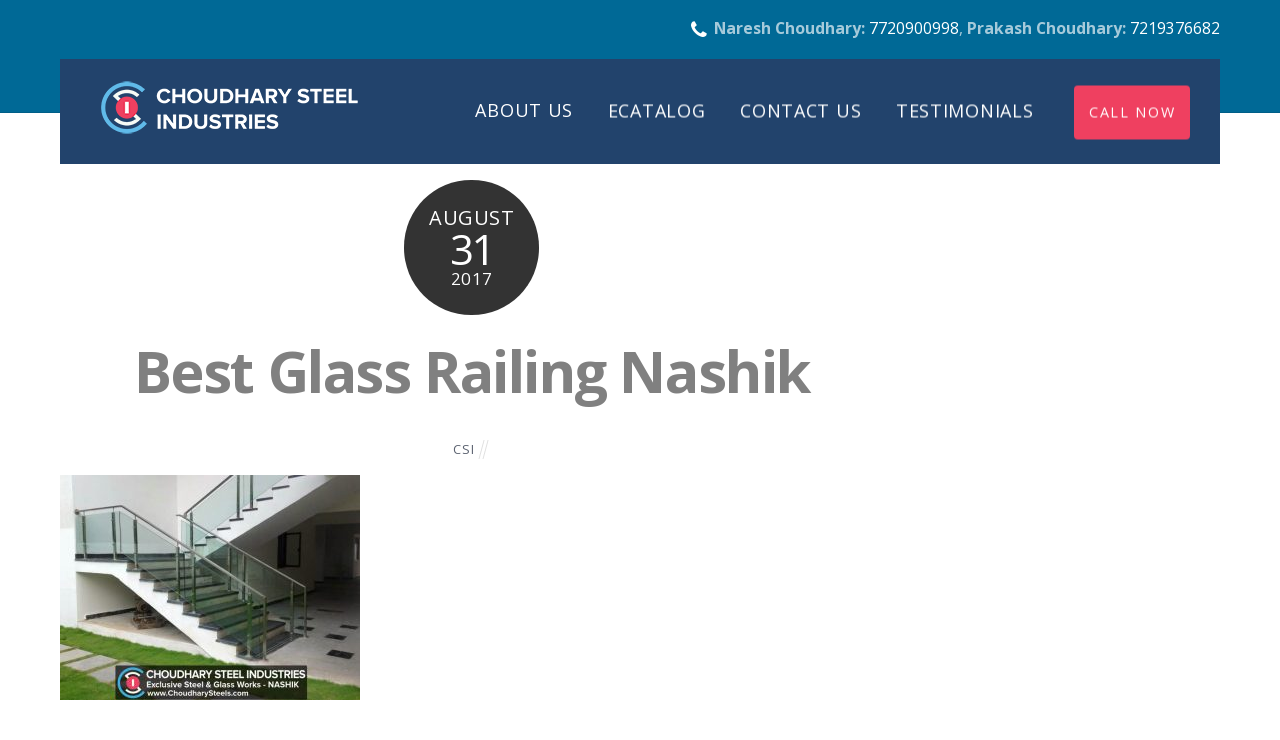

--- FILE ---
content_type: text/html; charset=UTF-8
request_url: https://choudharysteels.com/steel-glass-railing-nashik-2
body_size: 7564
content:

<!DOCTYPE html>
<html lang="en-US">

<head>
		<meta charset="UTF-8" />
	<!-- wp_head -->
	<script>(function(html){ html.className = html.className.replace(/\bno-js\b/,'js'); if (html.classList) { html.classList.add( 'js' ); } else { html.className += ' js'; } })(document.documentElement);</script><title>Best Glass Railing Nashik | Choudhary Steel Industries - Exclusive SS &amp; Glass Railings</title>

<!-- All In One SEO Pack 3.7.1[299,408] -->
<script type="application/ld+json" class="aioseop-schema">{}</script>
<link rel="canonical" href="https://choudharysteels.com/steel-glass-railing-nashik-2" />
<!-- All In One SEO Pack -->
<link rel='dns-prefetch' href='//fonts.googleapis.com' />
<link rel='dns-prefetch' href='//s.w.org' />
<link rel="alternate" type="application/rss+xml" title="Choudhary Steel Industries - Exclusive SS &amp; Glass Railings &raquo; Feed" href="https://choudharysteels.com/feed" />
		<script type="text/javascript">
			window._wpemojiSettings = {"baseUrl":"https:\/\/s.w.org\/images\/core\/emoji\/13.0.0\/72x72\/","ext":".png","svgUrl":"https:\/\/s.w.org\/images\/core\/emoji\/13.0.0\/svg\/","svgExt":".svg","source":{"concatemoji":"https:\/\/choudharysteels.com\/wp-includes\/js\/wp-emoji-release.min.js?ver=5.5.17"}};
			!function(e,a,t){var n,r,o,i=a.createElement("canvas"),p=i.getContext&&i.getContext("2d");function s(e,t){var a=String.fromCharCode;p.clearRect(0,0,i.width,i.height),p.fillText(a.apply(this,e),0,0);e=i.toDataURL();return p.clearRect(0,0,i.width,i.height),p.fillText(a.apply(this,t),0,0),e===i.toDataURL()}function c(e){var t=a.createElement("script");t.src=e,t.defer=t.type="text/javascript",a.getElementsByTagName("head")[0].appendChild(t)}for(o=Array("flag","emoji"),t.supports={everything:!0,everythingExceptFlag:!0},r=0;r<o.length;r++)t.supports[o[r]]=function(e){if(!p||!p.fillText)return!1;switch(p.textBaseline="top",p.font="600 32px Arial",e){case"flag":return s([127987,65039,8205,9895,65039],[127987,65039,8203,9895,65039])?!1:!s([55356,56826,55356,56819],[55356,56826,8203,55356,56819])&&!s([55356,57332,56128,56423,56128,56418,56128,56421,56128,56430,56128,56423,56128,56447],[55356,57332,8203,56128,56423,8203,56128,56418,8203,56128,56421,8203,56128,56430,8203,56128,56423,8203,56128,56447]);case"emoji":return!s([55357,56424,8205,55356,57212],[55357,56424,8203,55356,57212])}return!1}(o[r]),t.supports.everything=t.supports.everything&&t.supports[o[r]],"flag"!==o[r]&&(t.supports.everythingExceptFlag=t.supports.everythingExceptFlag&&t.supports[o[r]]);t.supports.everythingExceptFlag=t.supports.everythingExceptFlag&&!t.supports.flag,t.DOMReady=!1,t.readyCallback=function(){t.DOMReady=!0},t.supports.everything||(n=function(){t.readyCallback()},a.addEventListener?(a.addEventListener("DOMContentLoaded",n,!1),e.addEventListener("load",n,!1)):(e.attachEvent("onload",n),a.attachEvent("onreadystatechange",function(){"complete"===a.readyState&&t.readyCallback()})),(n=t.source||{}).concatemoji?c(n.concatemoji):n.wpemoji&&n.twemoji&&(c(n.twemoji),c(n.wpemoji)))}(window,document,window._wpemojiSettings);
		</script>
		<style type="text/css">
img.wp-smiley,
img.emoji {
	display: inline !important;
	border: none !important;
	box-shadow: none !important;
	height: 1em !important;
	width: 1em !important;
	margin: 0 .07em !important;
	vertical-align: -0.1em !important;
	background: none !important;
	padding: 0 !important;
}
</style>
	<link rel='stylesheet' id='litespeed-cache-dummy-css'  href='https://choudharysteels.com/wp-content/plugins/litespeed-cache/assets/css/litespeed-dummy.css?ver=5.5.17' type='text/css' media='all' />
<link rel='stylesheet' id='themify-common-css'  href='https://choudharysteels.com/wp-content/themes/themify-ultra/themify/css/themify.common.min.css?ver=5.5.17' type='text/css' media='all' />
<meta name="builder-styles-css" content="builder-styles-css" id="builder-styles-css">
<link rel='stylesheet' id='wp-block-library-css'  href='https://choudharysteels.com/wp-includes/css/dist/block-library/style.min.css?ver=5.5.17' type='text/css' media='all' />
<link rel='stylesheet' id='theme-style-css'  href='https://choudharysteels.com/wp-content/themes/themify-ultra/style.min.css?ver=1.8.4' type='text/css' media='all' />
<link rel='stylesheet' id='themify-media-queries-css'  href='https://choudharysteels.com/wp-content/themes/themify-ultra/media-queries.min.css?ver=1.8.4' type='text/css' media='all' />
<link rel='stylesheet' id='themify-skin-css'  href='https://choudharysteels.com/wp-content/themes/themify-ultra/skins/accountant/style.css?ver=3.2.3' type='text/css' media='all' />
<link rel='stylesheet' id='ultra-color-css'  href='https://choudharysteels.com/wp-content/themes/themify-ultra/styles/theme-color-black.min.css?ver=5.5.17' type='text/css' media='all' />
<link rel='stylesheet' id='ultra-font-css'  href='https://choudharysteels.com/wp-content/themes/themify-ultra/styles/theme-font-sans-serif.min.css?ver=5.5.17' type='text/css' media='all' />
<link rel='stylesheet' id='ultra-header-css'  href='https://choudharysteels.com/wp-content/themes/themify-ultra/styles/header-top-widgets.min.css?ver=5.5.17' type='text/css' media='all' />
<link rel='stylesheet' id='themify-customize-css'  href='https://choudharysteels.com/wp-content/uploads/themify-customizer.css?ver=17.08.31.14.34.38' type='text/css' media='all' />
<link rel='stylesheet' id='themify-google-fonts-css'  href='https://fonts.googleapis.com/css?family=Playfair+Display%3A400%2C400italic%2C700%2C700italic%2C900%2C900italic%7CMontserrat%3A400%2C700%7COpen+Sans%3A400%2C700%7COpen+Sans%3Anormal%2C300%7COpen+Sans%3Anormal%2C300&#038;subset=latin&#038;ver=5.5.17' type='text/css' media='all' />
<script type='text/javascript' src='https://choudharysteels.com/wp-includes/js/jquery/jquery.js?ver=1.12.4-wp' id='jquery-core-js'></script>
<link rel="https://api.w.org/" href="https://choudharysteels.com/wp-json/" /><link rel="alternate" type="application/json" href="https://choudharysteels.com/wp-json/wp/v2/media/6547" /><link rel="EditURI" type="application/rsd+xml" title="RSD" href="https://choudharysteels.com/xmlrpc.php?rsd" />
<link rel="wlwmanifest" type="application/wlwmanifest+xml" href="https://choudharysteels.com/wp-includes/wlwmanifest.xml" /> 
<meta name="generator" content="WordPress 5.5.17" />
<link rel='shortlink' href='https://choudharysteels.com/?p=6547' />
<link rel="alternate" type="application/json+oembed" href="https://choudharysteels.com/wp-json/oembed/1.0/embed?url=https%3A%2F%2Fchoudharysteels.com%2Fsteel-glass-railing-nashik-2" />
<link rel="alternate" type="text/xml+oembed" href="https://choudharysteels.com/wp-json/oembed/1.0/embed?url=https%3A%2F%2Fchoudharysteels.com%2Fsteel-glass-railing-nashik-2&#038;format=xml" />
<!-- Google Tag Manager -->
<script>(function(w,d,s,l,i){w[l]=w[l]||[];w[l].push({'gtm.start':
new Date().getTime(),event:'gtm.js'});var f=d.getElementsByTagName(s)[0],
j=d.createElement(s),dl=l!='dataLayer'?'&l='+l:'';j.async=true;j.src=
'https://www.googletagmanager.com/gtm.js?id='+i+dl;f.parentNode.insertBefore(j,f);
})(window,document,'script','dataLayer','GTM-KJF926D');</script>
<!-- End Google Tag Manager -->



<link href="https://choudharysteels.com/wp-content/uploads/2017/08/favicon-1.png" rel="shortcut icon" /> 

	<script>
		var tf_mobile_menu_trigger_point = 1000;
	</script>
<meta name="viewport" content="width=device-width, initial-scale=1">

	<style>
	@-webkit-keyframes themifyAnimatedBG {
		0% { background-color: #33baab; }
100% { background-color: #e33b9e; }
50% { background-color: #4961d7; }
33.333333333333% { background-color: #2ea85c; }
25% { background-color: #2bb8ed; }
20% { background-color: #dd5135; }

	}
	@keyframes themifyAnimatedBG {
		0% { background-color: #33baab; }
100% { background-color: #e33b9e; }
50% { background-color: #4961d7; }
33.333333333333% { background-color: #2ea85c; }
25% { background-color: #2bb8ed; }
20% { background-color: #dd5135; }

	}
	.themify_builder_row.animated-bg {
		-webkit-animation: themifyAnimatedBG 30000ms infinite alternate;
		animation: themifyAnimatedBG 30000ms infinite alternate;
	}
	</style>
	<script id='nitro-telemetry-meta' nitro-exclude>window.NPTelemetryMetadata={missReason: (!window.NITROPACK_STATE ? 'cache not found' : 'hit'),pageType: 'attachment',}</script><script id='nitro-telemetry'>(()=>{window.NitroPack=window.NitroPack||{coreVersion:"na",isCounted:!1};let e=document.createElement("script");if(e.src="https://nitroscripts.com/pafVYlLTjkhGEoQTCcvJBoBRWjytrofh",e.async=!0,e.id="nitro-script",document.head.appendChild(e),!window.NitroPack.isCounted){window.NitroPack.isCounted=!0;let t=()=>{navigator.sendBeacon("https://to.getnitropack.com/p",JSON.stringify({siteId:"pafVYlLTjkhGEoQTCcvJBoBRWjytrofh",url:window.location.href,isOptimized:!!window.IS_NITROPACK,coreVersion:"na",missReason:window.NPTelemetryMetadata?.missReason||"",pageType:window.NPTelemetryMetadata?.pageType||"",isEligibleForOptimization:!!window.NPTelemetryMetadata?.isEligibleForOptimization}))};(()=>{let e=()=>new Promise(e=>{"complete"===document.readyState?e():window.addEventListener("load",e)}),i=()=>new Promise(e=>{document.prerendering?document.addEventListener("prerenderingchange",e,{once:!0}):e()}),a=async()=>{await i(),await e(),t()};a()})(),window.addEventListener("pageshow",e=>{if(e.persisted){let i=document.prerendering||self.performance?.getEntriesByType?.("navigation")[0]?.activationStart>0;"visible"!==document.visibilityState||i||t()}})}})();</script>
</head>

<body class="attachment attachment-template-default single single-attachment postid-6547 attachmentid-6547 attachment-jpeg themify-fw-3-2-3 themify-ultra-1-8-4 skin-accountant webkit not-ie default_width sidebar1 no-home no-touch header-top-widgets fixed-header footer-block theme-color-black theme-font-sans-serif tagline-off social-widget-off rss-off search-off footer-widgets-off single-classic-layout tile_enable  filter-hover-none filter-all masonry-enabled">

<script type="text/javascript">
	function themifyMobileMenuTrigger() {
		if( document.body.clientWidth <= tf_mobile_menu_trigger_point ) {
			jQuery( 'body' ).addClass( 'mobile_menu_active' );
		} else {
			jQuery( 'body' ).removeClass( 'mobile_menu_active' );
		}
	}
	themifyMobileMenuTrigger();
	jQuery( window ).resize( themifyMobileMenuTrigger );
</script>

<div id="pagewrap" class="hfeed site">

			<div id="headerwrap"   >
                        			                                                    <div class="header-icons">
                                <a id="menu-icon" href="#mobile-menu"></a>
                            </div>
                        
			<header id="header" class="pagewidth clearfix" itemscope="itemscope" itemtype="https://schema.org/WPHeader">

	            
	            <div class="header-bar">
		            						<div id="site-logo"><a href="https://choudharysteels.com" title="Choudhary Steel Industries - Exclusive SS &amp; Glass Railings"><img src="https://choudharysteels.com/wp-content/uploads/2017/08/logo-web-header.png" alt="Choudhary Steel Industries - Exclusive SS &amp; Glass Railings" title="Choudhary Steel Industries - Exclusive SS &amp; Glass Railings" /></a></div>					
									</div>
				<!-- /.header-bar -->

									<div id="mobile-menu" class="sidemenu sidemenu-off">

						<div class="navbar-wrapper clearfix">

							
							
							<nav id="main-nav-wrap" itemscope="itemscope" itemtype="https://schema.org/SiteNavigationElement">
																	<ul id="main-nav" class="main-nav menu-name-header-menu"><li id='menu-item-6568' class="menu-item menu-item-type-post_type menu-item-object-page" ><a  href="https://choudharysteels.com/about-us">ABOUT US</a> </li>
<li id='menu-item-6611' class="menu-item menu-item-type-post_type menu-item-object-page" ><a  href="https://choudharysteels.com/ecatalog">ECATALOG</a> </li>
<li id='menu-item-6567' class="menu-item menu-item-type-post_type menu-item-object-page" ><a  href="https://choudharysteels.com/contact-us">CONTACT US</a> </li>
<li id='menu-item-6525' class="menu-item menu-item-type-post_type menu-item-object-page" ><a  href="https://choudharysteels.com/testimonials">TESTIMONIALS</a> </li>
<li id='menu-item-6396' class="highlight-link menu-item menu-item-type-custom menu-item-object-custom" ><a  href="tel:+917720900998">CALL NOW</a> </li>
</ul>									<!-- /#main-nav -->
									
																		
															</nav>
							<!-- /#main-nav-wrap -->
							
						</div>

													
		<div class="header-widget clearfix">
			<div class="header-widget-inner">
									<div class=" first">
						<div id="text-1008" class="widget widget_text">			<div class="textwidget"><span class="fa fa-phone"></span><b>Naresh
 Choudhary: </b></font><a href="tel:+917720900998">7720900998</a>, <b>Prakash
 Choudhary: </b></font><a href="tel:+917219376682">7219376682</a></div>
		</div>					</div>
							</div>
			<!-- /.header-widget-inner -->
		</div>
		<!-- /.header-widget -->

								<!-- /header-widgets -->
						
						<a id="menu-icon-close" href="#"></a>
					</div>
					<!-- /#mobile-menu -->
				
				
				
				
			</header>
			<!-- /#header -->

	        
		</div>
		<!-- /#headerwrap -->
	
	<div id="body" class="clearfix">

		

	
	<!-- layout-container -->
	<div id="layout" class="pagewidth clearfix">

		
		<!-- content -->
		<div id="content" class="list-post">
			
			
				

<article id="post-6547" class="post clearfix post-6547 attachment type-attachment status-inherit hentry has-post-title has-post-date has-post-category has-post-tag has-post-comment has-post-author ">
	
            <a href="https://choudharysteels.com/steel-glass-railing-nashik-2" data-post-permalink="yes" style="display: none;"></a>
    
	
	
	
		
	
	
	<div class="post-content">
		<div class="post-content-inner">

							<div class="post-date-wrap">
					<time class="post-date entry-date updated" datetime="2017-08-31">
                                                                                                                                                                                                <span class="month">August</span>
                                                                                                    <span class="day">31</span>
                                                                                                    <span class="year">2017</span>
                                                                                            					</time>
				</div>
			
							 <h1 class="post-title entry-title"><a href="https://choudharysteels.com/steel-glass-railing-nashik-2">Best Glass Railing Nashik</a> </h1>			
							<p class="post-meta entry-meta">
											<span class="post-author"><span class="author vcard"><a class="url fn n" href="https://choudharysteels.com/author/admn14" rel="author">CSI</a></span></span>
					
																
																
									</p>
				<!-- /post-meta -->
			
			
			<div class="entry-content">

				
					<p class="attachment"><a href='https://choudharysteels.com/wp-content/uploads/2017/08/Steel-Glass-Railing-Nashik-2.jpg'><img width="300" height="225" src="https://choudharysteels.com/wp-content/uploads/2017/08/Steel-Glass-Railing-Nashik-2-300x225.jpg" class="attachment-medium size-medium" alt="Glass Railing Nashik" loading="lazy" srcset="https://choudharysteels.com/wp-content/uploads/2017/08/Steel-Glass-Railing-Nashik-2-300x225.jpg 300w, https://choudharysteels.com/wp-content/uploads/2017/08/Steel-Glass-Railing-Nashik-2-768x576.jpg 768w, https://choudharysteels.com/wp-content/uploads/2017/08/Steel-Glass-Railing-Nashik-2-400x300.jpg 400w, https://choudharysteels.com/wp-content/uploads/2017/08/Steel-Glass-Railing-Nashik-2.jpg 850w" sizes="(max-width: 300px) 100vw, 300px" /></a></p>
<div id="themify_builder_content-6547" data-postid="6547" class="themify_builder_content themify_builder_content-6547 themify_builder themify_builder_front">

	</div>
<!-- /themify_builder_content -->
				
			</div><!-- /.entry-content -->

			
		</div>
		<!-- /.post-content-inner -->
	</div>
	<!-- /.post-content -->
	
</article>
<!-- /.post -->

			
			
			
			
		<div class="post-nav clearfix">
			<span class="prev"><a href="https://choudharysteels.com/steel-glass-railing-nashik-2" rel="prev"><span class="arrow"></span> Best Glass Railing Nashik</a></span>					</div>
		<!-- /.post-nav -->

	
										
										
					</div>
		<!-- /content -->

		
		    
    <aside id="sidebar" itemscope="itemscope" itemtype="https://schema.org/WPSidebar">

        
	
        
    </aside>
    <!-- /#sidebar -->

    
	</div>
	<!-- /layout-container -->



<script nitro-exclude>
    var heartbeatData = new FormData(); heartbeatData.append('nitroHeartbeat', '1');
    fetch(location.href, {method: 'POST', body: heartbeatData, credentials: 'omit'});
</script>
<script nitro-exclude>
    document.cookie = 'nitroCachedPage=' + (!window.NITROPACK_STATE ? '0' : '1') + '; path=/; SameSite=Lax';
</script>
<script nitro-exclude>
    if (!window.NITROPACK_STATE || window.NITROPACK_STATE != 'FRESH') {
        var proxyPurgeOnly = 0;
        if (typeof navigator.sendBeacon !== 'undefined') {
            var nitroData = new FormData(); nitroData.append('nitroBeaconUrl', 'aHR0cHM6Ly9jaG91ZGhhcnlzdGVlbHMuY29tL3N0ZWVsLWdsYXNzLXJhaWxpbmctbmFzaGlrLTI='); nitroData.append('nitroBeaconCookies', 'W10='); nitroData.append('nitroBeaconHash', 'bbe32f21aef54fffa45543491959201dbf29c8630f4796fe6158cfe2750b230c39a091c68b38646b724d68512cb84062d611878c38d89f5ed42eff2644211943'); nitroData.append('proxyPurgeOnly', ''); nitroData.append('layout', 'attachment'); navigator.sendBeacon(location.href, nitroData);
        } else {
            var xhr = new XMLHttpRequest(); xhr.open('POST', location.href, true); xhr.setRequestHeader('Content-Type', 'application/x-www-form-urlencoded'); xhr.send('nitroBeaconUrl=aHR0cHM6Ly9jaG91ZGhhcnlzdGVlbHMuY29tL3N0ZWVsLWdsYXNzLXJhaWxpbmctbmFzaGlrLTI=&nitroBeaconCookies=W10=&nitroBeaconHash=bbe32f21aef54fffa45543491959201dbf29c8630f4796fe6158cfe2750b230c39a091c68b38646b724d68512cb84062d611878c38d89f5ed42eff2644211943&proxyPurgeOnly=&layout=attachment');
        }
    }
</script>
        			</div>
			<!-- /body -->

							<div id="footerwrap"   >

					
					<footer id="footer" class="pagewidth clearfix" itemscope="itemscope" itemtype="https://schema.org/WPFooter">

						
													                            <div class="back-top clearfix back-top-float back-top-hide">
                                <div class="arrow-up">
                                    <a href="#header"></a>
                                </div>
                            </div>
                        
						<div class="main-col first clearfix">
							<div class="footer-left-wrap first">
															
																	<div class="social-widget">
										<div id="themify-social-links-1007" class="widget themify-social-links"><ul class="social-links horizontal">
							<li class="social-link-item whatsapp font-icon icon-large">
								<a href="https://wa.me/917720900998?text=Hi!%20I%20saw%20your%20website.%20I%20need%20more%20info%20about%20something." ><i class="fa fa-whatsapp" style="color: #00ff15;"></i>  </a>
							</li>
							<!-- /themify-link-item -->
							<li class="social-link-item facebook font-icon icon-large">
								<a href="https://facebook.com/" ><i class="fa fa-facebook" ></i>  </a>
							</li>
							<!-- /themify-link-item -->
							<li class="social-link-item instagram font-icon icon-large">
								<a href="https://www.instagram.com" ><i class="fa fa-instagram" ></i>  </a>
							</li>
							<!-- /themify-link-item --></ul></div>									</div>
									<!-- /.social-widget -->
															</div>
							
							<div class="footer-right-wrap">

																	<div class="footer-nav-wrap">
										<ul id="footer-nav" class="footer-nav menu-name-footer-menu"><li id="menu-item-6398" class="menu-item menu-item-type-post_type menu-item-object-page menu-item-6398"><a href="https://choudharysteels.com/about-us">ABOUT US</a></li>
<li id="menu-item-6397" class="menu-item menu-item-type-post_type menu-item-object-page menu-item-6397"><a href="https://choudharysteels.com/ecatalog">ECATALOG</a></li>
<li id="menu-item-6400" class="menu-item menu-item-type-post_type menu-item-object-page menu-item-6400"><a href="https://choudharysteels.com/contact-us">Contact</a></li>
</ul>									</div>
									<!-- /.footer-nav-wrap -->
																									<div class="footer-text clearfix">
										<div class="footer-text-inner">
																							<div class="one">&copy; Copyrights 2019 <a href="https://choudharysteels.com/">Choudhary Steel Industries</a> All right reserved.</div>												<div class="two">Powered by <a href="https://growitlabs.com/" target="_blank">Growit Labs</a></div>																					</div>
									</div>
									<!-- /.footer-text -->
															</div>
						</div>

						
						
					</footer>
					<!-- /#footer -->

					
				</div>
				<!-- /#footerwrap -->
			
		</div>
		<!-- /#pagewrap -->

		
				<!-- wp_footer -->
		

<script type='text/javascript' id='themify-main-script-js-extra'>
/* <![CDATA[ */
var themify_vars = {"version":"3.2.3","url":"https:\/\/choudharysteels.com\/wp-content\/themes\/themify-ultra\/themify","map_key":"AIzaSyBox7LESWt8ShwfhSxCHR5sFBKZzFQUcCU","includesURL":"https:\/\/choudharysteels.com\/wp-includes\/","isCached":"on","minify":{"css":{"themify-icons":1,"themify.framework":1,"lightbox":1,"themify-builder-style":1},"js":{"backstretch.themify-version":1,"themify.dropdown":1,"themify-tiles":1,"themify.mega-menu":1,"themify.builder.script":1,"themify.scroll-highlight":1,"themify-youtube-bg":1,"themify.parallaxit":1}}};
var tbLocalScript = {"isAnimationActive":"1","isParallaxActive":"1","isParallaxScrollActive":"1","animationInviewSelectors":[".module.wow",".themify_builder_content .themify_builder_row.wow",".module_row.wow",".builder-posts-wrap > .post.wow"],"backgroundSlider":{"autoplay":5000,"speed":2000},"animationOffset":"100","videoPoster":"https:\/\/choudharysteels.com\/wp-content\/themes\/themify-ultra\/themify\/themify-builder\/img\/blank.png","backgroundVideoLoop":"yes","builder_url":"https:\/\/choudharysteels.com\/wp-content\/themes\/themify-ultra\/themify\/themify-builder","framework_url":"https:\/\/choudharysteels.com\/wp-content\/themes\/themify-ultra\/themify","version":"3.2.3","fullwidth_support":"1","fullwidth_container":"body","loadScrollHighlight":"1","addons":[],"breakpoints":{"tablet_landscape":[769,"1024"],"tablet":[681,"768"],"mobile":"480"}};
var themifyScript = {"lightbox":{"lightboxSelector":".themify_lightbox","lightboxOn":true,"lightboxContentImages":false,"lightboxContentImagesSelector":"","theme":"pp_default","social_tools":false,"allow_resize":true,"show_title":false,"overlay_gallery":false,"screenWidthNoLightbox":600,"deeplinking":false,"contentImagesAreas":"","gallerySelector":".gallery-icon > a","lightboxGalleryOn":true},"lightboxContext":"body"};
var tbScrollHighlight = {"fixedHeaderSelector":"#headerwrap.fixed-header","speed":"900","navigation":"#main-nav","scrollOffset":"-5"};
/* ]]> */
</script>
<script type='text/javascript' src='https://choudharysteels.com/wp-content/themes/themify-ultra/themify/js/main.min.js?ver=3.2.3' id='themify-main-script-js'></script>
<script type='text/javascript' src='https://choudharysteels.com/wp-includes/js/imagesloaded.min.js?ver=4.1.4' id='imagesloaded-js'></script>
<script type='text/javascript' src='https://choudharysteels.com/wp-content/themes/themify-ultra/themify/js/themify.sidemenu.min.js?ver=1.8.4' id='slide-nav-js'></script>
<script type='text/javascript' id='theme-script-js-extra'>
/* <![CDATA[ */
var themifyScript = {"themeURI":"https:\/\/choudharysteels.com\/wp-content\/themes\/themify-ultra","lightbox":{"lightboxSelector":".themify_lightbox","lightboxOn":true,"lightboxContentImages":false,"lightboxContentImagesSelector":"","theme":"pp_default","social_tools":false,"allow_resize":true,"show_title":false,"overlay_gallery":false,"screenWidthNoLightbox":600,"deeplinking":false,"contentImagesAreas":"","gallerySelector":".gallery-icon > a","lightboxGalleryOn":true},"lightboxContext":"#pagewrap","fixedHeader":"fixed-header","sticky_header":"","ajax_nonce":"08eed4b03b","ajax_url":"https:\/\/choudharysteels.com\/wp-admin\/admin-ajax.php","smallScreen":"760","resizeRefresh":"250","parallaxHeader":"1","loadingImg":"https:\/\/choudharysteels.com\/wp-content\/themes\/themify-ultra\/images\/loading.gif","maxPages":"0","autoInfinite":"no","scrollToNewOnLoad":"scroll","resetFilterOnLoad":"reset","fullPageScroll":"","shop_masonry":"no","scrollHighlight":{"scroll":"internal"},"tiledata":{"grids":{"post":{"1":["AAAA"],"2":["BBCC","BBCC"],"3":["DD.."],"4":[".EEF",".EEF"],"5":["DD..","BBCC","BBCC"],"6":[".EEF",".EEF","BBCC","BBCC"],"7":[".EEF",".EEF","DD.."],"8":[".EEF",".EEF","DD..","AAAA"],"9":[".EEF",".EEF","DD..","BBCC","BBCC"],"10":[".EEF",".EEF","DD..","MMNN","MMPP"],"11":[".EEF",".EEF","DD..","MMNN","MMPP","AAAA"],"12":[".EEF",".EEF","DD..","MMNN","MMPP","BBCC","BBCC"],"13":[".EEF",".EEF","DD..","MMNN","MMPP","LSRR","LSRR"]},"mobile":["AA",".."]},"default_grid":"post","small_screen_grid":"mobile","breakpoint":800,"padding":5,"full_width":false,"animate_init":false,"animate_resize":true,"animate_template":false}};
/* ]]> */
</script>
<script type='text/javascript' src='https://choudharysteels.com/wp-content/themes/themify-ultra/js/themify.script.min.js?ver=1.8.4' id='theme-script-js'></script>
<script type='text/javascript' src='https://choudharysteels.com/wp-includes/js/wp-embed.min.js?ver=5.5.17' id='wp-embed-js'></script>
	<script defer src="https://static.cloudflareinsights.com/beacon.min.js/vcd15cbe7772f49c399c6a5babf22c1241717689176015" integrity="sha512-ZpsOmlRQV6y907TI0dKBHq9Md29nnaEIPlkf84rnaERnq6zvWvPUqr2ft8M1aS28oN72PdrCzSjY4U6VaAw1EQ==" data-cf-beacon='{"version":"2024.11.0","token":"62b48ec406ef413f8d127185dc10818a","r":1,"server_timing":{"name":{"cfCacheStatus":true,"cfEdge":true,"cfExtPri":true,"cfL4":true,"cfOrigin":true,"cfSpeedBrain":true},"location_startswith":null}}' crossorigin="anonymous"></script>
</body>
</html>

<!-- Page cached by LiteSpeed Cache 7.6.2 on 2026-01-26 07:09:36 -->

--- FILE ---
content_type: text/css
request_url: https://choudharysteels.com/wp-content/themes/themify-ultra/styles/theme-font-sans-serif.min.css?ver=5.5.17
body_size: -476
content:
body{font-family:'Open Sans',sans-serif}#site-logo,#site-description,h1,h2,h3,h4,h5,h6{font-family:'Open Sans',sans-serif}

--- FILE ---
content_type: text/plain
request_url: https://www.google-analytics.com/j/collect?v=1&_v=j102&a=1851310679&t=pageview&_s=1&dl=https%3A%2F%2Fchoudharysteels.com%2Fsteel-glass-railing-nashik-2&ul=en-us%40posix&dt=Best%20Glass%20Railing%20Nashik%20%7C%20Choudhary%20Steel%20Industries%20-%20Exclusive%20SS%20%26%20Glass%20Railings&sr=1280x720&vp=1280x720&_u=YEBAAEABAAAAACAAI~&jid=1389850802&gjid=491922500&cid=696232697.1769391578&tid=UA-149343058-9&_gid=1797557120.1769391578&_r=1&_slc=1&gtm=45He61m0n81KJF926Dv833083498za200zd833083498&gcd=13l3l3l3l1l1&dma=0&tag_exp=103116026~103200004~104527906~104528501~104684208~104684211~105391253~115938465~115938469~116682875~117025847~117041587&z=274241555
body_size: -452
content:
2,cG-FM85QPN6DS